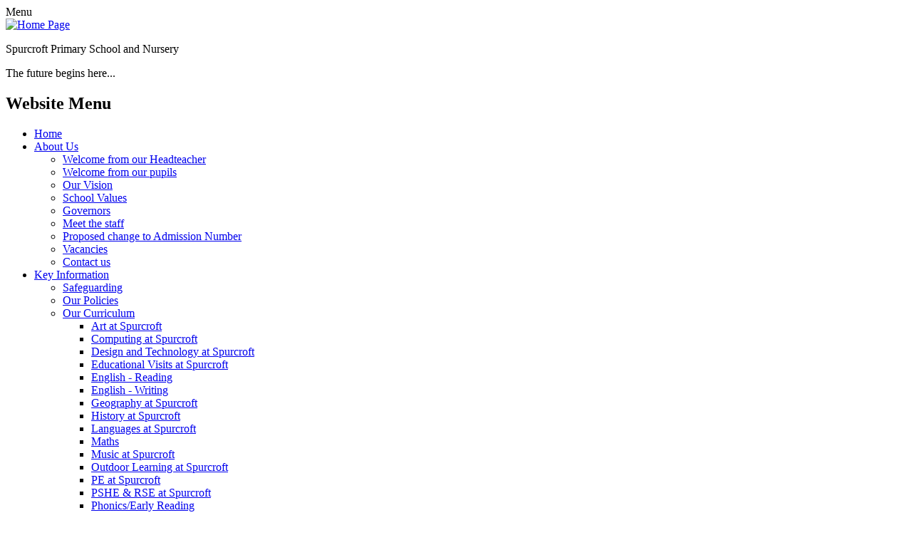

--- FILE ---
content_type: text/html; charset=utf-8
request_url: https://www.spurcroft.w-berks.sch.uk/design-and-technology-at-spurcroft/
body_size: 71170
content:

<!doctype html>

            <!--[if IE 6]><html class="lt-ie10 lt-ie9 lt-ie8 lt-ie7 ie6 ie responsive" lang="en"><![endif]-->
            <!--[if IE 7]><html class="lt-ie10 lt-ie9 lt-ie8 ie7 ie responsive" lang="en"><![endif]-->
            <!--[if IE 8]><html class="lt-ie10 lt-ie9 ie8 ie responsive" lang="en"><![endif]-->
            <!--[if IE 9]><html class="lt-ie10 ie9 ie responsive" lang="en"><![endif]-->
            <!--[if gt IE 9]><!--><html class="responsive" lang="en"><!--<![endif]-->
            
  <head>
    <meta charset="utf-8">
    <meta http-equiv="X-UA-Compatible" content="IE=edge">
    <meta name="viewport" content="width=device-width, initial-scale=1, user-scalable=no">
    <meta name="description" content="Spurcroft Primary School">

    <title>Design and Technology at Spurcroft | Spurcroft Primary School</title>

    




  <link rel="stylesheet" href="https://primarysite-prod-sorted.s3.amazonaws.com/static/7.0.4/gen/presenter_prologue_css.7b7812f9.css" type="text/css">




<style type="text/css">
  .ps_primarysite-editor_panel-site-coloured-content {
    background-color: #ffffff!important;
  }
</style>


  <link rel="stylesheet" href="https://primarysite-prod-sorted.s3.amazonaws.com/static/7.0.4/gen/all-site-icon-choices.034951b5.css" type="text/css">



    
    <link rel="shortcut icon" href="https://primarysite-prod.s3.amazonaws.com/theme/SpurcroftPrimarySchool/favicon.ico">
    <link rel="apple-touch-icon" href="https://primarysite-prod.s3.amazonaws.com/theme/SpurcroftPrimarySchool/apple-touch-icon-precomposed.png">
    <link rel="apple-touch-icon-precomposed" href="https://primarysite-prod.s3.amazonaws.com/theme/SpurcroftPrimarySchool/apple-touch-icon-precomposed.png">
    
    <meta name="application-name" content="Spurcroft Primary School">
    <meta name="msapplication-TileColor" content="#145428">
    <meta name="msapplication-TileImage" content="https://primarysite-prod.s3.amazonaws.com/theme/SpurcroftPrimarySchool/metro-icon.png">

    
    <link rel="stylesheet" type="text/css" href="https://primarysite-prod.s3.amazonaws.com/theme/SpurcroftPrimarySchool/style-global.css">
    <link rel="stylesheet" type="text/css" media="(min-width: 981px)" href="https://primarysite-prod.s3.amazonaws.com/theme/SpurcroftPrimarySchool/style.css">
    <link rel="stylesheet" type="text/css" media="(max-width: 980px)" href="https://primarysite-prod.s3.amazonaws.com/theme/SpurcroftPrimarySchool/style-responsive.css">

    
    <link href="//fonts.googleapis.com/css?family=Amatic+SC:400,700|Open+Sans:300,400,600,700|Oxygen:300,400,700" rel="stylesheet">
    
    

    

<script>
  // This is the first instance of `window.psProps`, so if these values are removed, make sure
  // `window.psProps = {};` is still there because it's used in other places.
  window.psProps = {
    lazyLoadFallbackScript: 'https://primarysite-prod-sorted.s3.amazonaws.com/static/7.0.4/gen/lazy_load.1bfa9561.js',
    picturefillScript: 'https://primarysite-prod-sorted.s3.amazonaws.com/static/7.0.4/gen/picturefill.a26ebc92.js'
  };
</script>


  <script type="text/javascript" src="https://primarysite-prod-sorted.s3.amazonaws.com/static/7.0.4/gen/presenter_prologue_js.cfb79a3d.js"></script>


<script type="text/javascript">
  function ie() {
    for (var v = 3, el = document.createElement('b'), all = el.all || [];
      el.innerHTML = '<!--[if gt IE ' + (++v) + ']><i><![endif]-->', all[0]; );
    return v > 4 ? v : document.documentMode;
  }

  $(function() {
    switch (ie()) {
      case 10:
        ps.el.html.addClass('ie10');
      case 9:
      case 8:
        ps.el.body.prepend(
          '<div class="unsupported-browser">' +
            '<span class="warning-logo">&#xe00a; </span>' +
            'This website may not display correctly as you are using an old version of ' +
            'Internet Explorer. <a href="/primarysite/unsupported-browser/">More info</a>' +
          '</div>');
        break;
    }
  });
</script>

<script type="text/javascript">
  $(function() {
    ps.el.body
      .data('social_media_url', 'https://social.secure-primarysite.net/site/spurcroft-primary-school/')
      .data('social_media_api', 'https://social.secure-primarysite.net/api/site-connected/spurcroft-primary-school/')
      .data('STATIC_URL', 'https://primarysite-prod-sorted.s3.amazonaws.com/static/7.0.4/')
      .data('site_width', 660)
      .data('news_width', 472)
      .data('csrf_token', '1wwPFw6PuBdaIH1iEH7vPLxLVFIBH9mI482auNMpJ3XvtJVYWtZsAGxxNB7LnUmy')
      .data('disable_right_click', 'True')
      .data('normalize_css', 'https://primarysite-prod-sorted.s3.amazonaws.com/static/7.0.4/gen/normalize_css.7bf5a737.css')
      .data('ck_editor_counterbalances', 'https://primarysite-prod-sorted.s3.amazonaws.com/static/7.0.4/gen/ck_editor_counterbalances.2519b40e.css')
      .data('basic_site', false)
      // Seasonal Effects
      .data('include_seasonal_effects', '')
      .data('show_seasonal_effects_on_page', '')
      .data('seasonal_effect', '9')
      .data('can_enable_seasonal_effects', 'True')
      .data('seasonal_effect_active', 'False')
      .data('disablePicturesBlock', false)
      .data('hasNewCookiePopup', true);

    if (document.documentElement.dataset.userId) {
      window.updateCsrf();
    }
  });
</script>


<script>

function recaptchaCallback() {
    grecaptcha.ready(function() {
        var grecaptcha_execute = function(){
    grecaptcha.execute('6LcHwgAiAAAAAJ6ncdKlMyB1uNoe_CBvkfgBiJz1', {action: 'homepage'}).then(function(token) {
        document.querySelectorAll('input.django-recaptcha-hidden-field').forEach(function (value) {
            value.value = token;
        });
        return token;
    })
};
grecaptcha_execute()
setInterval(grecaptcha_execute, 120000);


    });
  };
</script>






  </head>

  <body>
    

    <div class="responsive-bar visible-small">
      <span class="navbar-toggle website-navbar-toggle visible-small" data-nav="website"><span class="navigation-bar-title">Menu</span></span>     
      <span class="responsive-bar-search icon-font-magnify"></span>
    </div>
      
    <div class="container">           
           
      <header class="main-header">
        
        <a href="/" class="home-link" title="Home Page">
         <img src="https://primarysite-prod.s3.amazonaws.com/theme/SpurcroftPrimarySchool/school-logo.png" alt="Home Page">
        </a> 
        <section class="school-title">
        	<p class="school-name">Spurcroft Primary School and Nursery</p>
        	<p class="motto">The future begins here...</p>
        </section>        
        
      </header>
      
      
      
        <section class="full-width-slide responsive-slideshow">
          

<script type="text/javascript">
  var slideshows = (slideshows || []).concat({"full-width-slide": {"autoplay": 4, "identifier": "full-width-slide", "images": [{"image": "https://primarysite-prod-sorted.s3.amazonaws.com/spurcroft-primary-school/UploadedImage/8e9755f0c3cb41df85b59ea53b37e1a4.jpg"}, {"image": "https://primarysite-prod-sorted.s3.amazonaws.com/spurcroft-primary-school/UploadedImage/e57c58951ce440d1bee149b36f10193a.jpg"}, {"image": "https://primarysite-prod-sorted.s3.amazonaws.com/spurcroft-primary-school/UploadedImage/072413e2d3b843329ac6ce45f73380fd.jpg"}, {"image": "https://primarysite-prod-sorted.s3.amazonaws.com/spurcroft-primary-school/UploadedImage/5f738c477e8d40c88d3b52d9acce8cc1.jpg"}, {"image": "https://primarysite-prod-sorted.s3.amazonaws.com/spurcroft-primary-school/UploadedImage/7f0d36696712497db5bb84976ce83dfa.jpg"}, {"image": "https://primarysite-prod-sorted.s3.amazonaws.com/spurcroft-primary-school/UploadedImage/77201305087f43ed9d34f50ac228cdc8.jpg"}, {"image": "https://primarysite-prod-sorted.s3.amazonaws.com/spurcroft-primary-school/UploadedImage/f4a8304d42da4bbfa1b2e5a682d5307d.jpg"}, {"image": "https://primarysite-prod-sorted.s3.amazonaws.com/spurcroft-primary-school/UploadedImage/9162a71736a0483da3c7d17a780ba1bc.jpg"}], "is_fullscreen": true, "show_on_mobile": false, "slideshow_description": ""}});
</script>


  
    <script async type="text/javascript" src="https://primarysite-prod-sorted.s3.amazonaws.com/static/7.0.4/gen/responsive_slideshow.23d621a3.js"></script>
  


        </section>
      
      
        <nav class="main-nav mobile-nav small">
          <span class="close-mobile-nav" data-nav="website"></span>
          <h2 class="ps_mobile-header">Website Menu</h2>

          <ul>
            <li class="ps_topic_link home-btn"><a href="/">Home</a></li>
            <li class="ps_nav-top-level ps_submenu ps_topic_link ps_topic_slug_about-us"><a href="/topic/about-us" >About Us</a><ul><li class="  ps_page_link ps_page_slug_welcome-from-our-headteacher"><a href="/welcome-from-our-headteacher/" >Welcome from our Headteacher</a></li>
<li class="  ps_page_link ps_page_slug_welcome-from-our-pupils"><a href="/welcome-from-our-pupils/" >Welcome from our pupils</a></li>
<li class="  ps_page_link ps_page_slug_our-vision"><a href="/our-vision/" >Our Vision</a></li>
<li class="  ps_page_link ps_page_slug_school-values"><a href="/school-values/" >School Values</a></li>
<li class="  ps_page_link ps_page_slug_governors-1"><a href="/governors-1/" >Governors</a></li>
<li class="  ps_page_link ps_page_slug_meet-the-staff"><a href="/meet-the-staff/" >Meet the staff</a></li>
<li class="  ps_page_link ps_page_slug_proposed-change-to-admission-number"><a href="/proposed-change-to-admission-number/" >Proposed change to Admission Number</a></li>
<li class="  ps_page_link ps_page_slug_vacancies"><a href="/vacancies/" >Vacancies</a></li>
<li class="  ps_page_link ps_page_slug_contact-us"><a href="/contact-us/" >Contact us</a></li></ul></li>
            <li class="ps_nav-top-level ps_submenu ps_topic_link ps_topic_slug_key-information"><a href="/topic/key-information" >Key Information</a><ul><li class="  ps_page_link ps_page_slug_safeguarding"><a href="/safeguarding/" >Safeguarding</a></li>
<li class="  ps_page_link ps_page_slug_our-policies"><a href="/our-policies/" >Our Policies</a></li>
<li class=" ps_submenu ps_page_link ps_page_slug_our-curriculum"><a href="/our-curriculum/" >Our Curriculum</a><ul><li class="  ps_page_link ps_page_slug_art-at-spurcroft"><a href="/art-at-spurcroft/" >Art at Spurcroft</a></li>
<li class="  ps_page_link ps_page_slug_computing-at-spurcroft"><a href="/computing-at-spurcroft/" >Computing at Spurcroft</a></li>
<li class="  ps_page_link ps_page_slug_design-and-technology-at-spurcroft"><a href="/design-and-technology-at-spurcroft/" >Design and Technology at Spurcroft</a></li>
<li class="  ps_page_link ps_page_slug_educational-visits-at-spurcroft"><a href="/educational-visits-at-spurcroft/" >Educational Visits at Spurcroft</a></li>
<li class="  ps_page_link ps_page_slug_english-reading"><a href="/english-reading/" >English - Reading</a></li>
<li class="  ps_page_link ps_page_slug_english-writing"><a href="/english-writing/" >English - Writing</a></li>
<li class="  ps_page_link ps_page_slug_geography-at-spurcroft"><a href="/geography-at-spurcroft/" >Geography at Spurcroft</a></li>
<li class="  ps_page_link ps_page_slug_history-at-spurcroft"><a href="/history-at-spurcroft/" >History at Spurcroft</a></li>
<li class="  ps_page_link ps_page_slug_languages-at-spurcroft"><a href="/languages-at-spurcroft/" >Languages at Spurcroft</a></li>
<li class="  ps_page_link ps_page_slug_maths"><a href="/maths/" >Maths</a></li>
<li class="  ps_page_link ps_page_slug_music-at-spurcroft"><a href="/music-at-spurcroft/" >Music at Spurcroft</a></li>
<li class="  ps_page_link ps_page_slug_outdoor-learning-at-spurcroft"><a href="/outdoor-learning-at-spurcroft/" >Outdoor Learning at Spurcroft</a></li>
<li class="  ps_page_link ps_page_slug_pe-at-spurcroft"><a href="/pe-at-spurcroft/" >PE at Spurcroft</a></li>
<li class="  ps_page_link ps_page_slug_pshe-rse-at-spurcroft"><a href="/pshe-rse-at-spurcroft/" >PSHE &amp; RSE at Spurcroft</a></li>
<li class="  ps_page_link ps_page_slug_phonicsearly-reading-1"><a href="/phonicsearly-reading-1/" >Phonics/Early Reading</a></li>
<li class="  ps_page_link ps_page_slug_re-at-spurcroft"><a href="/re-at-spurcroft/" >RE at Spurcroft</a></li>
<li class="  ps_page_link ps_page_slug_science-at-spurcroft"><a href="/science-at-spurcroft/" >Science at Spurcroft</a></li></ul></li>
<li class="  ps_page_link ps_page_slug_ofsted-and-performance-data"><a href="/ofsted-and-performance-data/" >Ofsted and Performance Data</a></li>
<li class="  ps_page_link ps_page_slug_reception"><a href="/reception/" >Reception</a></li>
<li class="  ps_page_link ps_page_slug_spurcroft-nursery"><a href="/spurcroft-nursery/" >Spurcroft Nursery</a></li>
<li class="  ps_page_link ps_page_slug_our-school-rules"><a href="/our-school-rules/" >Our School Rules</a></li>
<li class="  ps_page_link ps_page_slug_spurcroft-primary-school-charter"><a href="/spurcroft-primary-school-charter/" >Spurcroft Primary School Charter</a></li>
<li class="  ps_page_link ps_page_slug_our-school-day"><a href="/our-school-day/" >Our School Day</a></li>
<li class="  ps_page_link ps_page_slug_special-educational-needs-and-disabilities"><a href="/special-educational-needs-and-disabilities/" >Special Educational Needs and Disabilities</a></li>
<li class="  ps_page_link ps_page_slug_pupil-premium"><a href="/pupil-premium/" >Pupil Premium</a></li>
<li class="  ps_page_link ps_page_slug_pe-and-sport-premium"><a href="/pe-and-sport-premium/" >PE and Sport Premium</a></li>
<li class="  ps_page_link ps_page_slug_equalities-objectives"><a href="/equalities-objectives/" >Equalities Objectives</a></li>
<li class="  ps_page_link ps_page_slug_e-safety"><a href="/e-safety/" >E-Safety</a></li></ul></li>
            <li class="ps_nav-top-level ps_submenu ps_topic_link ps_topic_slug_news-and-events"><a href="/topic/news-and-events" >News and Events</a><ul><li class="  ps_page_link ps_page_slug_latest-news-1"><a href="/latest-news-1/" >Latest News</a></li>
<li class="  ps_page_link ps_page_slug_calendar"><a href="/diary/list/" >Calendar</a></li>
<li class="  ps_page_link ps_page_slug_letters-home"><a href="/letters-home/" >Letters Home</a></li>
<li class="  ps_page_link ps_page_slug_term-dates"><a href="/term-dates/" >Term Dates</a></li>
<li class="  ps_page_link ps_page_slug_residentials"><a href="/residentials/" >Residentials</a></li></ul></li>
            <li class="ps_nav-top-level ps_submenu ps_topic_link ps_topic_slug_parents"><a href="/topic/parents" >Parents</a><ul><li class="  ps_page_link ps_page_slug_latenessabsence-procedures"><a href="/latenessabsence-procedures/" >Lateness/Absence Procedures</a></li>
<li class="  ps_page_link ps_page_slug_uniform-information"><a href="/uniform-information/" >Uniform Information</a></li>
<li class=" ps_submenu ps_page_link ps_page_slug_remote-learning-resources"><a href="/remote-learning-resources/" >Remote Learning Resources</a><ul><li class="  ps_page_link ps_page_slug_early-years-foundation-stage-1"><a href="/early-years-foundation-stage-1/" >Early Years Foundation Stage</a></li>
<li class="  ps_page_link ps_page_slug_year-1"><a href="/year-1/" >Year 1</a></li>
<li class="  ps_page_link ps_page_slug_year-2"><a href="/year-2/" >Year 2</a></li>
<li class="  ps_page_link ps_page_slug_year-3"><a href="/year-3/" >Year 3</a></li>
<li class="  ps_page_link ps_page_slug_year-4"><a href="/year-4/" >Year 4</a></li>
<li class="  ps_page_link ps_page_slug_year-5"><a href="/year-5/" >Year 5</a></li>
<li class="  ps_page_link ps_page_slug_year-6"><a href="/year-6/" >Year 6</a></li>
<li class="  ps_page_link ps_page_slug_pe-1"><a href="/pe-1/" >Physical Education</a></li>
<li class="  ps_page_link ps_page_slug_health-and-wellbeing"><a href="/health-and-wellbeing/" >Mental Health and Wellbeing</a></li></ul></li>
<li class="  ps_page_link ps_page_slug_video-resource-centre"><a href="https://spurcroft-primary-school.primarysite.media/" target="_blank">Video Resource Centre</a></li>
<li class="  ps_page_link ps_page_slug_parent-information-meetings"><a href="/parent-information-meetings/" >Parent Information Meetings</a></li>
<li class="  ps_page_link ps_page_slug_friends-of-spurcroft"><a href="/friends-of-spurcroft/" >Friends of Spurcroft</a></li>
<li class="  ps_page_link ps_page_slug_school-clubs"><a href="/school-clubs/" >School Clubs</a></li>
<li class="  ps_page_link ps_page_slug_admissions"><a href="/admissions/" >Admissions</a></li>
<li class="  ps_page_link ps_page_slug_wild-wood-club"><a href="/wild-wood-club/" >Wild Wood Club</a></li>
<li class="  ps_page_link ps_page_slug_mixed-classes"><a href="/mixed-classes/" >Mixed classes</a></li>
<li class="  ps_page_link ps_page_slug_photographing-school-events-1"><a href="/photographing-school-events-1/" >Photographing School Events</a></li>
<li class="  ps_page_link ps_page_slug_mcas-my-child-at-school"><a href="/mcas-my-child-at-school/" >MCAS (My Child at School)</a></li></ul></li>

            
            <li class="main-nav-download-app">


</li>

            <li class="login-responsive visible-small">
              
                
  <a href="https://spurcroft-primary-school.secure-primarysite.net/accounts/login/primarysite/?next=/design-and-technology-at-spurcroft/" rel="nofollow">Log in</a>


              
            </li>
          </ul>
        </nav>
      
      <div class="banner-links-wrap">
      
      
      <section class="scrolling-banner medium">
        <span>Looking for a Nursery or Reception place for 2026? Our open days have taken place, but parent tours are still available. Please contact the office to book. 01635 871541.</span>
      </section>

      

      <div class="cp-revealing-content" ps-cp-id="9">

         <article class="cp-content-wrap translate-wrap desktop-only">
          <span class="cp-content-trigger translate-trigger" data-button="1">
            <span class="cp-trigger-name">Translate <span class="icon">&#x004d;</span></span>
          </span>  

          <div class="cp-content-block translate-block" data-content="1">
            <div class="cp-c-arrow-wrap desktop-only">
              <span class="cp-font-icon">&#x004f;</span>
            </div>
            <span class="translate-caption">Translate / Traduire / Übersetzen / Tłumaczyć / Išversti / Tulkot / Traducir</span>
            
            


  



  <div class="google-translate-widget " id="google_translate_element" data-cookie="google-translate">
    <textarea data-template="cookie" hidden>
      

      <script>
        function googleTranslateElementInit() {
          new google.translate.TranslateElement({
            layout: google.translate.TranslateElement.InlineLayout.SIMPLE,
            pageLanguage: 'en'
          }, 'google_translate_element');
        }
      </script>

      <script src="https://translate.google.com/translate_a/element.js?cb=googleTranslateElementInit"></script>
      <script src="https://primarysite-prod-sorted.s3.amazonaws.com/static/7.0.4/gen/google_translate.3323e9a6.js"></script>
    </textarea>
  </div>


          </div> 
        </article>

         <article class="cp-content-wrap search-wrap">
          <span class="cp-content-trigger search-trigger desktop-only" data-button="2">
            <span class="cp-trigger-name">Search <span class="icon">&#x004c;</span></span>
          </span> 

          <div class="cp-content-block search-block" data-content="2">
            <div class="cp-c-arrow-wrap desktop-only">
              <span class="cp-font-icon">&#x004f;</span>
            </div>
            <span class="search-caption desktop-only">Can't find what you're looking for?</span>
         	  
         	  
          	


  <div class="google-search-widget" data-cookie="google-search">
    <textarea data-template="cookie" hidden>
      <script src="https://cse.google.com/cse.js?cx=018064204022535857943:rsnjsnocjcu"></script>
      <gcse:searchbox-only></gcse:searchbox-only>
    </textarea>
  </div>


          </div> 
        </article>
      </div>
      
    </div> <!-- /banner-links-wrap -->

      
      <div class="inner-container">               
        <div class="content-container">
          
          <h1 class="page-title">Design and Technology at Spurcroft</h1>

          <ul class="breadcrumbs small">
            <li><a href="/">Home</a></li>

<li><a href="/topic/key-information">Key Information</a></li>

<li><a href="/our-curriculum/">Our Curriculum</a></li>

<li><a href="/design-and-technology-at-spurcroft/">Design and Technology at Spurcroft</a></li>


          </ul>
          
          
  <div class="one-col-layout">
<div class="column-one">
<div class="ps_content_type_richtext">
<p><strong>Our intent for Design and Technology&nbsp;</strong></p><p>The national curriculum states that Design and Technology (DT) in KS1 and KS2 should develop the creative, technical and practical expertise needed to perform everyday tasks confidently and to participate successfully in an increasingly technological world. It should build and apply a repertoire of knowledge, understanding and skills in order to design and make high-quality prototypes and products for a wide range of users. &nbsp;</p><p>At Spurcroft we want all pupils to learn to critique, evaluate and test their ideas and products and the work of others. We also give all pupils opportunities to learn and apply the principles of nutrition, and learn how to cook.</p><p>&quot;The designer&#39;s job is to imagine the world not how it is but how it should be.&quot; Terence Conran</p><p>&quot;Good buildings come from good people, and all problems are solved from good design.&quot; Steven Gardiner</p></div>
<div class="ps_content_type_documents">
<div class="ps_rendered-documents">
  

  <ul class="inline-icon-compact ps_element-icon-small-stacked">
    
      <li>
        <span class="icon-image pdf document-icon"></span>

        
          <a href="https://primarysite-prod-sorted.s3.amazonaws.com/spurcroft-primary-school/UploadedDocument/e3473f24-ddeb-4c57-90c6-8445dcec78fb/2-curriculum-overview-updated-june-2024.pdf">
        
          Curriculum Overview
        </a>
      </li>
    
      <li>
        <span class="icon-image pdf document-icon"></span>

        
          <a href="https://primarysite-prod-sorted.s3.amazonaws.com/spurcroft-primary-school/UploadedDocument/9c13a216-3c54-4e53-8d0a-4173d9844c0f/3-dt-curriculum-content-updated-september-2024.pdf">
        
          Curriculum Content
        </a>
      </li>
    
      <li>
        <span class="icon-image pdf document-icon"></span>

        
          <a href="https://primarysite-prod-sorted.s3.amazonaws.com/spurcroft-primary-school/UploadedDocument/39ea1969-10b7-4752-89a4-b25bc9c6defe/progression-in-dt.pdf">
        
          Progression in DT.pdf
        </a>
      </li>
    
  </ul>
</div>
</div>
<div class="ps_content_type_richtext">
<p style="text-align: center;"><span style="color: #3498db;"><strong><span style="font-size: 1.4em;"><span style="font-family: Arial,Helvetica,sans-serif;">EYFS love designing and making new items using junk and recycled material. They learnt new&nbsp;modelling skills and making new things from 2D and 3D shapes.&nbsp;</span></span></strong></span></p>
</div>
<div class="ps_content_type_pictures">


<div id="ps_images-section-292130429" class="rendered-pictures">
  

  
    <div class="slideshow">
      
        
          
          
        

        

        <a href="https://primarysite-prod-sorted.s3.amazonaws.com/spurcroft-primary-school/UploadedImage/4be330d50dfd4d57bdda2dc3a92892fe_1x1.jpeg">
          <img src="https://primarysite-prod-sorted.s3.amazonaws.com/spurcroft-primary-school/UploadedImage/4be330d50dfd4d57bdda2dc3a92892fe_thumb.png" data-title="Designing a dragon" data-description="Designing a dragon" alt="Designing a dragon">
        </a>
      
        
          
          
        

        

        <a href="https://primarysite-prod-sorted.s3.amazonaws.com/spurcroft-primary-school/UploadedImage/752e6abdabb64709b369c268e611b23a_1x1.jpeg">
          <img src="https://primarysite-prod-sorted.s3.amazonaws.com/spurcroft-primary-school/UploadedImage/752e6abdabb64709b369c268e611b23a_thumb.png" data-title="EYFS enjoying their Chinese New Year dragon" data-description="EYFS enjoying their Chinese New Year dragon" alt="EYFS enjoying their Chinese New Year dragon">
        </a>
      
        
          
          
        

        

        <a href="https://primarysite-prod-sorted.s3.amazonaws.com/spurcroft-primary-school/UploadedImage/18747b26a24449719fc1b002b6a2d11b_1x1.jpeg">
          <img src="https://primarysite-prod-sorted.s3.amazonaws.com/spurcroft-primary-school/UploadedImage/18747b26a24449719fc1b002b6a2d11b_thumb.png" data-title="Designing and making a dragon" data-description="Designing and making a dragon" alt="Designing and making a dragon">
        </a>
      
        
          
          
        

        

        <a href="https://primarysite-prod-sorted.s3.amazonaws.com/spurcroft-primary-school/UploadedImage/cab98e89625a403e8caf6faea09f4fd1_1x1.jpeg">
          <img src="https://primarysite-prod-sorted.s3.amazonaws.com/spurcroft-primary-school/UploadedImage/cab98e89625a403e8caf6faea09f4fd1_thumb.png" data-title="Making and eating vegetable soup" data-description="Making and eating vegetable soup" alt="Making and eating vegetable soup">
        </a>
      
    </div>
  
</div>


  <script type="text/javascript">
    $(function() {
      var $body = $('body');
      // Store trigger details for each slideshow object in the DOM.
      var registered_slideshows = $body.data('registered_slideshows');
      var autoplay = 5 * 1000;

      if (registered_slideshows == null) {
        registered_slideshows = {};
      }

      if (ps.is_mobile) {
        autoplay = false;
      }

      registered_slideshows['ps_images-section-292130429'] = {
        selector: 'ps_images-section-292130429',
        options: {
          theme: 'picture-block-slideshow',
          height: 0.75,
          autoplay: autoplay,
          // Don't upscale small images.
          maxScaleRatio: 1,
          transition: 'slide',
          extend: function() {
            // Add a play/pause link to the gallery, and hook it up to toggle *this* one.
            var gallery = this;
            var $thumbnails_container =
              $('#ps_images-section-292130429 .galleria-thumbnails-container');
            var $fullscreenWrapper =
              $('<div class="ps_fullscreen"><a name="fullscreen"></a></div>');
            var $fullscreenToggle = $fullscreenWrapper.children('a');
            var $playPauseWrapper = $('<div class="ps_play-pause"><a name="play-pause"></a></div>');
            var $playPauseToggle = $playPauseWrapper.children('a');

            $fullscreenWrapper.insertBefore($thumbnails_container);
            $playPauseWrapper.insertBefore($thumbnails_container);

            $fullscreenToggle.on('click', function() {
              gallery.toggleFullscreen();
            });

            // Update play/pause based on other events too.
            gallery.bind('pause', function() {
              // `removeClass` used to prevent issues when manually selecting image from thumbnails.
              $playPauseToggle.removeClass('ps_play-pause-playing');
            });

            gallery.bind('play', function() {
              $playPauseToggle.toggleClass('ps_play-pause-playing');
            });

            $playPauseToggle.on('click', function() {
              if ($playPauseToggle.hasClass('ps_play-pause-playing')) {
                $playPauseToggle.toggleClass('ps_play-pause-playing');
                gallery.pause();
              } else {
                gallery.play();
              }
            });
          }
        }
      };

      $body.data('registered_slideshows', registered_slideshows);
    });
  </script>

</div>
<div class="ps_content_type_richtext">
<p style="text-align: center;"><span style="color: #3498db;"><strong><span style="font-family: Arial,Helvetica,sans-serif;"><span style="font-size: 1.4em;">Y1/2 loved making and tasting bread, designing bread and evaluating it. KS1 designed and made animals as well as a straw house for the 3 little pigs. They love making decorative models from recycled materials.&nbsp;</span></span></strong></span></p>
</div>
<div class="ps_content_type_pictures">


<div id="ps_images-section-592136622" class="rendered-pictures">
  

  
    <div class="slideshow">
      
        
          
          
        

        

        <a href="https://primarysite-prod-sorted.s3.amazonaws.com/spurcroft-primary-school/UploadedImage/cab9f93fbb594705ba639b547d20f710_1x1.jpeg">
          <img src="https://primarysite-prod-sorted.s3.amazonaws.com/spurcroft-primary-school/UploadedImage/cab9f93fbb594705ba639b547d20f710_thumb.png" data-title="Making bread" data-description="Making bread" alt="Making bread">
        </a>
      
        
          
          
        

        

        <a href="https://primarysite-prod-sorted.s3.amazonaws.com/spurcroft-primary-school/UploadedImage/bd352ceb3816460e868986c8352105a1_1x1.jpeg">
          <img src="https://primarysite-prod-sorted.s3.amazonaws.com/spurcroft-primary-school/UploadedImage/bd352ceb3816460e868986c8352105a1_thumb.png" data-title="Mixing ingredients" data-description="Mixing ingredients" alt="Mixing ingredients">
        </a>
      
        
          
          
        

        

        <a href="https://primarysite-prod-sorted.s3.amazonaws.com/spurcroft-primary-school/UploadedImage/a0696493b21e4d9a9871fbed33e877aa_1x1.jpeg">
          <img src="https://primarysite-prod-sorted.s3.amazonaws.com/spurcroft-primary-school/UploadedImage/a0696493b21e4d9a9871fbed33e877aa_thumb.png" data-title="Tasting bread and evaluating it" data-description="Tasting bread and evaluating it" alt="Tasting bread and evaluating it">
        </a>
      
        
          
          
        

        

        <a href="https://primarysite-prod-sorted.s3.amazonaws.com/spurcroft-primary-school/UploadedImage/cabad5e7861344ceb97b8cae0e622872_1x1.jpeg">
          <img src="https://primarysite-prod-sorted.s3.amazonaws.com/spurcroft-primary-school/UploadedImage/cabad5e7861344ceb97b8cae0e622872_thumb.png" data-title="Bread banquet" data-description="Bread banquet" alt="Bread banquet">
        </a>
      
        
          
          
        

        

        <a href="https://primarysite-prod-sorted.s3.amazonaws.com/spurcroft-primary-school/UploadedImage/2032a6f8d28e4e8fb722ba0712399ade_1x1.jpeg">
          <img src="https://primarysite-prod-sorted.s3.amazonaws.com/spurcroft-primary-school/UploadedImage/2032a6f8d28e4e8fb722ba0712399ade_thumb.png" data-title="Bread eating banquet" data-description="Bread eating banquet" alt="Bread eating banquet">
        </a>
      
        
          
          
        

        

        <a href="https://primarysite-prod-sorted.s3.amazonaws.com/spurcroft-primary-school/UploadedImage/9b6b87d25b884c06807f16cd097135f8_1x1.jpeg">
          <img src="https://primarysite-prod-sorted.s3.amazonaws.com/spurcroft-primary-school/UploadedImage/9b6b87d25b884c06807f16cd097135f8_thumb.png" data-title="Finished products ready to evaluate" data-description="Finished products ready to evaluate" alt="Finished products ready to evaluate">
        </a>
      
        
          
          
        

        

        <a href="https://primarysite-prod-sorted.s3.amazonaws.com/spurcroft-primary-school/UploadedImage/9d050d16d10048078bbe04c71026c59d_1x1.jpeg">
          <img src="https://primarysite-prod-sorted.s3.amazonaws.com/spurcroft-primary-school/UploadedImage/9d050d16d10048078bbe04c71026c59d_thumb.png" data-title="A range of bread to evaluate" data-description="A range of bread to evaluate" alt="A range of bread to evaluate">
        </a>
      
        
          
          
        

        

        <a href="https://primarysite-prod-sorted.s3.amazonaws.com/spurcroft-primary-school/UploadedImage/7f5f7cd4faf34712a3e87924b3af5cf6_1x1.jpeg">
          <img src="https://primarysite-prod-sorted.s3.amazonaws.com/spurcroft-primary-school/UploadedImage/7f5f7cd4faf34712a3e87924b3af5cf6_thumb.png" data-title="Y1 Making bread" data-description="Y1 Making bread" alt="Y1 Making bread">
        </a>
      
        
          
          
        

        

        <a href="https://primarysite-prod-sorted.s3.amazonaws.com/spurcroft-primary-school/UploadedImage/d1e68614b4b84ef199748f617a642d82_1x1.jpeg">
          <img src="https://primarysite-prod-sorted.s3.amazonaws.com/spurcroft-primary-school/UploadedImage/d1e68614b4b84ef199748f617a642d82_thumb.png" data-title="Bread banqueting" data-description="Bread banqueting" alt="Bread banqueting">
        </a>
      
        
          
          
        

        

        <a href="https://primarysite-prod-sorted.s3.amazonaws.com/spurcroft-primary-school/UploadedImage/547aab418b454d1c96a0609fb7fe5ba4_1x1.jpeg">
          <img src="https://primarysite-prod-sorted.s3.amazonaws.com/spurcroft-primary-school/UploadedImage/547aab418b454d1c96a0609fb7fe5ba4_thumb.png" data-title="Designing skeletons" data-description="Designing skeletons" alt="Designing skeletons">
        </a>
      
        
          
          
        

        

        <a href="https://primarysite-prod-sorted.s3.amazonaws.com/spurcroft-primary-school/UploadedImage/5b710e116e7b4f128e32e20b1d731a9c_1x1.jpeg">
          <img src="https://primarysite-prod-sorted.s3.amazonaws.com/spurcroft-primary-school/UploadedImage/5b710e116e7b4f128e32e20b1d731a9c_thumb.png" data-title="Testing durability of materials" data-description="Testing durability of materials" alt="Testing durability of materials">
        </a>
      
        
          
          
        

        

        <a href="https://primarysite-prod-sorted.s3.amazonaws.com/spurcroft-primary-school/UploadedImage/578e0f1d7c77456eb436d057f318e9cf_1x1.jpeg">
          <img src="https://primarysite-prod-sorted.s3.amazonaws.com/spurcroft-primary-school/UploadedImage/578e0f1d7c77456eb436d057f318e9cf_thumb.png" data-title="Making a house of straw" data-description="Making a house of straw" alt="Making a house of straw">
        </a>
      
        
          
          
        

        

        <a href="https://primarysite-prod-sorted.s3.amazonaws.com/spurcroft-primary-school/UploadedImage/f3e0b494587b4c9da1206af18556ec42_1x1.jpeg">
          <img src="https://primarysite-prod-sorted.s3.amazonaws.com/spurcroft-primary-school/UploadedImage/f3e0b494587b4c9da1206af18556ec42_thumb.png" data-title="Designing a house for the 3 little pigs made of straw" data-description="Designing a house for the 3 little pigs made of straw" alt="Designing a house for the 3 little pigs made of straw">
        </a>
      
        
          
          
        

        

        <a href="https://primarysite-prod-sorted.s3.amazonaws.com/spurcroft-primary-school/UploadedImage/fd435000f06247dcb69410d2acbced29_1x1.jpeg">
          <img src="https://primarysite-prod-sorted.s3.amazonaws.com/spurcroft-primary-school/UploadedImage/fd435000f06247dcb69410d2acbced29_thumb.png" data-title="Making decorative models with recyclable materials" data-description="Making decorative models with recyclable materials" alt="Making decorative models with recyclable materials">
        </a>
      
        
          
          
        

        

        <a href="https://primarysite-prod-sorted.s3.amazonaws.com/spurcroft-primary-school/UploadedImage/091f2c85538b4d709e5ef8fc6632a308_1x1.jpeg">
          <img src="https://primarysite-prod-sorted.s3.amazonaws.com/spurcroft-primary-school/UploadedImage/091f2c85538b4d709e5ef8fc6632a308_thumb.png" data-title="Making models using recycled materials" data-description="Making models using recycled materials" alt="Making models using recycled materials">
        </a>
      
        
          
          
        

        

        <a href="https://primarysite-prod-sorted.s3.amazonaws.com/spurcroft-primary-school/UploadedImage/f60ea1d53db14ecb807cd998e65edc64_1x1.jpeg">
          <img src="https://primarysite-prod-sorted.s3.amazonaws.com/spurcroft-primary-school/UploadedImage/f60ea1d53db14ecb807cd998e65edc64_thumb.png" data-title="Designing and making animal skeletons" data-description="Designing and making animal skeletons" alt="Designing and making animal skeletons">
        </a>
      
        
          
          
        

        

        <a href="https://primarysite-prod-sorted.s3.amazonaws.com/spurcroft-primary-school/UploadedImage/0834709cd83c453389a071e3c80daad2_1x1.jpeg">
          <img src="https://primarysite-prod-sorted.s3.amazonaws.com/spurcroft-primary-school/UploadedImage/0834709cd83c453389a071e3c80daad2_thumb.png" data-title="Rocket building" data-description="Rocket building" alt="Rocket building">
        </a>
      
        
          
          
        

        

        <a href="https://primarysite-prod-sorted.s3.amazonaws.com/spurcroft-primary-school/UploadedImage/c671bd17beac4149a8dd8eb4e36ea748_1x1.jpeg">
          <img src="https://primarysite-prod-sorted.s3.amazonaws.com/spurcroft-primary-school/UploadedImage/c671bd17beac4149a8dd8eb4e36ea748_thumb.png" data-title="Making and eating sandwiches" data-description="Making and eating sandwiches" alt="Making and eating sandwiches">
        </a>
      
    </div>
  
</div>


  <script type="text/javascript">
    $(function() {
      var $body = $('body');
      // Store trigger details for each slideshow object in the DOM.
      var registered_slideshows = $body.data('registered_slideshows');
      var autoplay = 5 * 1000;

      if (registered_slideshows == null) {
        registered_slideshows = {};
      }

      if (ps.is_mobile) {
        autoplay = false;
      }

      registered_slideshows['ps_images-section-592136622'] = {
        selector: 'ps_images-section-592136622',
        options: {
          theme: 'picture-block-slideshow',
          height: 0.75,
          autoplay: autoplay,
          // Don't upscale small images.
          maxScaleRatio: 1,
          transition: 'slide',
          extend: function() {
            // Add a play/pause link to the gallery, and hook it up to toggle *this* one.
            var gallery = this;
            var $thumbnails_container =
              $('#ps_images-section-592136622 .galleria-thumbnails-container');
            var $fullscreenWrapper =
              $('<div class="ps_fullscreen"><a name="fullscreen"></a></div>');
            var $fullscreenToggle = $fullscreenWrapper.children('a');
            var $playPauseWrapper = $('<div class="ps_play-pause"><a name="play-pause"></a></div>');
            var $playPauseToggle = $playPauseWrapper.children('a');

            $fullscreenWrapper.insertBefore($thumbnails_container);
            $playPauseWrapper.insertBefore($thumbnails_container);

            $fullscreenToggle.on('click', function() {
              gallery.toggleFullscreen();
            });

            // Update play/pause based on other events too.
            gallery.bind('pause', function() {
              // `removeClass` used to prevent issues when manually selecting image from thumbnails.
              $playPauseToggle.removeClass('ps_play-pause-playing');
            });

            gallery.bind('play', function() {
              $playPauseToggle.toggleClass('ps_play-pause-playing');
            });

            $playPauseToggle.on('click', function() {
              if ($playPauseToggle.hasClass('ps_play-pause-playing')) {
                $playPauseToggle.toggleClass('ps_play-pause-playing');
                gallery.pause();
              } else {
                gallery.play();
              }
            });
          }
        }
      };

      $body.data('registered_slideshows', registered_slideshows);
    });
  </script>

</div>
<div class="ps_content_type_richtext">
<p style="text-align: center;"><span style="color: #3498db;"><strong><span style="font-size: 1.4em;"><span style="font-family: Arial,Helvetica,sans-serif;">Y3/4 have designed&nbsp;and tested their&nbsp;ship making skills, designed bridges, created dinosaur skeletons and moving parts on robots looking at different joining techniques.</span></span></strong></span></p>
</div>
<div class="ps_content_type_pictures">


<div id="ps_images-section-136525443" class="rendered-pictures">
  

  
    <div class="slideshow">
      
        
          
          
        

        

        <a href="https://primarysite-prod-sorted.s3.amazonaws.com/spurcroft-primary-school/UploadedImage/4c1f68f17c64456c9bcce96b40c348d7_1x1.jpeg">
          <img src="https://primarysite-prod-sorted.s3.amazonaws.com/spurcroft-primary-school/UploadedImage/4c1f68f17c64456c9bcce96b40c348d7_thumb.png" data-title="Testing ship designs" data-description="Testing ship designs" alt="Testing ship designs">
        </a>
      
        
          
          
        

        

        <a href="https://primarysite-prod-sorted.s3.amazonaws.com/spurcroft-primary-school/UploadedImage/bfd6d411db1047989a1cc9e1c5dffa94_1x1.jpeg">
          <img src="https://primarysite-prod-sorted.s3.amazonaws.com/spurcroft-primary-school/UploadedImage/bfd6d411db1047989a1cc9e1c5dffa94_thumb.png" data-title="Designing ships and testing them" data-description="Designing ships and testing them" alt="Designing ships and testing them">
        </a>
      
        
          
          
        

        

        <a href="https://primarysite-prod-sorted.s3.amazonaws.com/spurcroft-primary-school/UploadedImage/96f4d40d0b5b4044aa25b5452d409b7e_1x1.jpeg">
          <img src="https://primarysite-prod-sorted.s3.amazonaws.com/spurcroft-primary-school/UploadedImage/96f4d40d0b5b4044aa25b5452d409b7e_thumb.png" data-title="Designing dinosaur skeletons" data-description="Designing dinosaur skeletons" alt="Designing dinosaur skeletons">
        </a>
      
        
          
          
        

        

        <a href="https://primarysite-prod-sorted.s3.amazonaws.com/spurcroft-primary-school/UploadedImage/fb861afb1677486c868b30186f1b019d_1x1.jpeg">
          <img src="https://primarysite-prod-sorted.s3.amazonaws.com/spurcroft-primary-school/UploadedImage/fb861afb1677486c868b30186f1b019d_thumb.png" data-title="Making robots with joining parts" data-description="Making robots with joining parts" alt="Making robots with joining parts">
        </a>
      
        
          
          
        

        

        <a href="https://primarysite-prod-sorted.s3.amazonaws.com/spurcroft-primary-school/UploadedImage/cc0c717770e84fd99fd13a996523b8ba_1x1.jpeg">
          <img src="https://primarysite-prod-sorted.s3.amazonaws.com/spurcroft-primary-school/UploadedImage/cc0c717770e84fd99fd13a996523b8ba_thumb.png" data-title="Making robots with moving parts" data-description="Making robots with moving parts" alt="Making robots with moving parts">
        </a>
      
        
          
          
        

        

        <a href="https://primarysite-prod-sorted.s3.amazonaws.com/spurcroft-primary-school/UploadedImage/b70270b32b174209aea44e1e1dad2223_1x1.jpeg">
          <img src="https://primarysite-prod-sorted.s3.amazonaws.com/spurcroft-primary-school/UploadedImage/b70270b32b174209aea44e1e1dad2223_thumb.png" data-title="Robot designs finished" data-description="Robot designs finished" alt="Robot designs finished">
        </a>
      
    </div>
  
</div>


  <script type="text/javascript">
    $(function() {
      var $body = $('body');
      // Store trigger details for each slideshow object in the DOM.
      var registered_slideshows = $body.data('registered_slideshows');
      var autoplay = 5 * 1000;

      if (registered_slideshows == null) {
        registered_slideshows = {};
      }

      if (ps.is_mobile) {
        autoplay = false;
      }

      registered_slideshows['ps_images-section-136525443'] = {
        selector: 'ps_images-section-136525443',
        options: {
          theme: 'picture-block-slideshow',
          height: 0.75,
          autoplay: autoplay,
          // Don't upscale small images.
          maxScaleRatio: 1,
          transition: 'slide',
          extend: function() {
            // Add a play/pause link to the gallery, and hook it up to toggle *this* one.
            var gallery = this;
            var $thumbnails_container =
              $('#ps_images-section-136525443 .galleria-thumbnails-container');
            var $fullscreenWrapper =
              $('<div class="ps_fullscreen"><a name="fullscreen"></a></div>');
            var $fullscreenToggle = $fullscreenWrapper.children('a');
            var $playPauseWrapper = $('<div class="ps_play-pause"><a name="play-pause"></a></div>');
            var $playPauseToggle = $playPauseWrapper.children('a');

            $fullscreenWrapper.insertBefore($thumbnails_container);
            $playPauseWrapper.insertBefore($thumbnails_container);

            $fullscreenToggle.on('click', function() {
              gallery.toggleFullscreen();
            });

            // Update play/pause based on other events too.
            gallery.bind('pause', function() {
              // `removeClass` used to prevent issues when manually selecting image from thumbnails.
              $playPauseToggle.removeClass('ps_play-pause-playing');
            });

            gallery.bind('play', function() {
              $playPauseToggle.toggleClass('ps_play-pause-playing');
            });

            $playPauseToggle.on('click', function() {
              if ($playPauseToggle.hasClass('ps_play-pause-playing')) {
                $playPauseToggle.toggleClass('ps_play-pause-playing');
                gallery.pause();
              } else {
                gallery.play();
              }
            });
          }
        }
      };

      $body.data('registered_slideshows', registered_slideshows);
    });
  </script>

</div>
<div class="ps_content_type_richtext">
<p style="text-align: center;"><span style="color: #3498db;"><span style="font-size: 1.4em;"><strong><span style="font-family: Arial,Helvetica,sans-serif;">Y5 have designed&nbsp;a shelter for a teddy bear, tested a vareity of&nbsp;materials, evaluated their&nbsp;designs, learnt new sewing skills, applied new&nbsp;joining techniques, used technical drawing skills and used lots of&nbsp;tools.&nbsp;</span></strong></span></span></p>
</div>
<div class="ps_content_type_pictures">


<div id="ps_images-section-699634937" class="rendered-pictures">
  

  
    <div class="slideshow">
      
        
          
          
        

        

        <a href="https://primarysite-prod-sorted.s3.amazonaws.com/spurcroft-primary-school/UploadedImage/de0586f6cd2145469c23f1b377e3c787_1x1.jpeg">
          <img src="https://primarysite-prod-sorted.s3.amazonaws.com/spurcroft-primary-school/UploadedImage/de0586f6cd2145469c23f1b377e3c787_thumb.png" data-title="Y5 Shelter building and design" data-description="Y5 Shelter building and design" alt="Y5 Shelter building and design">
        </a>
      
        
          
          
        

        

        <a href="https://primarysite-prod-sorted.s3.amazonaws.com/spurcroft-primary-school/UploadedImage/6836fa4062ff4358ada67ca2aeb4cf6d_1x1.jpeg">
          <img src="https://primarysite-prod-sorted.s3.amazonaws.com/spurcroft-primary-school/UploadedImage/6836fa4062ff4358ada67ca2aeb4cf6d_thumb.png" data-title="Y5 testing materials for designing" data-description="Y5 testing materials for designing" alt="Y5 testing materials for designing">
        </a>
      
        
          
          
        

        

        <a href="https://primarysite-prod-sorted.s3.amazonaws.com/spurcroft-primary-school/UploadedImage/b97ed2bf10fe4d47b75fa1087f962660_1x1.jpeg">
          <img src="https://primarysite-prod-sorted.s3.amazonaws.com/spurcroft-primary-school/UploadedImage/b97ed2bf10fe4d47b75fa1087f962660_thumb.png" data-title="Tetsing shelter designs" data-description="Tetsing shelter designs" alt="Tetsing shelter designs">
        </a>
      
        
          
          
        

        

        <a href="https://primarysite-prod-sorted.s3.amazonaws.com/spurcroft-primary-school/UploadedImage/07c19a593e0142a59a63df7e4468aa5e_1x1.jpeg">
          <img src="https://primarysite-prod-sorted.s3.amazonaws.com/spurcroft-primary-school/UploadedImage/07c19a593e0142a59a63df7e4468aa5e_thumb.png" data-title="" data-description="" alt="">
        </a>
      
        
          
          
        

        

        <a href="https://primarysite-prod-sorted.s3.amazonaws.com/spurcroft-primary-school/UploadedImage/da3af5dfaa0a46dbb2ad5216e97d9ff7_1x1.jpeg">
          <img src="https://primarysite-prod-sorted.s3.amazonaws.com/spurcroft-primary-school/UploadedImage/da3af5dfaa0a46dbb2ad5216e97d9ff7_thumb.png" data-title="" data-description="" alt="">
        </a>
      
        
          
          
        

        

        <a href="https://primarysite-prod-sorted.s3.amazonaws.com/spurcroft-primary-school/UploadedImage/ba02f0cddd8e46e981e753119d1c3b75_1x1.jpeg">
          <img src="https://primarysite-prod-sorted.s3.amazonaws.com/spurcroft-primary-school/UploadedImage/ba02f0cddd8e46e981e753119d1c3b75_thumb.png" data-title="" data-description="" alt="">
        </a>
      
        
          
          
        

        

        <a href="https://primarysite-prod-sorted.s3.amazonaws.com/spurcroft-primary-school/UploadedImage/2e9449b4b954476a8e9499592148dd0d_1x1.jpeg">
          <img src="https://primarysite-prod-sorted.s3.amazonaws.com/spurcroft-primary-school/UploadedImage/2e9449b4b954476a8e9499592148dd0d_thumb.png" data-title="" data-description="" alt="">
        </a>
      
        
          
          
        

        

        <a href="https://primarysite-prod-sorted.s3.amazonaws.com/spurcroft-primary-school/UploadedImage/33db48058397420a880b02e5fd9c65fe_1x1.jpeg">
          <img src="https://primarysite-prod-sorted.s3.amazonaws.com/spurcroft-primary-school/UploadedImage/33db48058397420a880b02e5fd9c65fe_thumb.png" data-title="" data-description="" alt="">
        </a>
      
        
          
          
        

        

        <a href="https://primarysite-prod-sorted.s3.amazonaws.com/spurcroft-primary-school/UploadedImage/4107a2a31e1e45809201a2704e232a9f_1x1.jpeg">
          <img src="https://primarysite-prod-sorted.s3.amazonaws.com/spurcroft-primary-school/UploadedImage/4107a2a31e1e45809201a2704e232a9f_thumb.png" data-title="" data-description="" alt="">
        </a>
      
        
          
          
        

        

        <a href="https://primarysite-prod-sorted.s3.amazonaws.com/spurcroft-primary-school/UploadedImage/9b47bbbcaea847108ba58f25a219a220_1x1.jpeg">
          <img src="https://primarysite-prod-sorted.s3.amazonaws.com/spurcroft-primary-school/UploadedImage/9b47bbbcaea847108ba58f25a219a220_thumb.png" data-title="" data-description="" alt="">
        </a>
      
        
          
          
        

        

        <a href="https://primarysite-prod-sorted.s3.amazonaws.com/spurcroft-primary-school/UploadedImage/fcd2c148db854d0a98623009cbd5ce83_1x1.jpeg">
          <img src="https://primarysite-prod-sorted.s3.amazonaws.com/spurcroft-primary-school/UploadedImage/fcd2c148db854d0a98623009cbd5ce83_thumb.png" data-title="" data-description="" alt="">
        </a>
      
        
          
          
        

        

        <a href="https://primarysite-prod-sorted.s3.amazonaws.com/spurcroft-primary-school/UploadedImage/edc7218e5171405ab64d6080e6aa01e9_1x1.jpeg">
          <img src="https://primarysite-prod-sorted.s3.amazonaws.com/spurcroft-primary-school/UploadedImage/edc7218e5171405ab64d6080e6aa01e9_thumb.png" data-title="" data-description="" alt="">
        </a>
      
        
          
          
        

        

        <a href="https://primarysite-prod-sorted.s3.amazonaws.com/spurcroft-primary-school/UploadedImage/3165e8beca514a7eb6a10997dc40f98d_1x1.jpeg">
          <img src="https://primarysite-prod-sorted.s3.amazonaws.com/spurcroft-primary-school/UploadedImage/3165e8beca514a7eb6a10997dc40f98d_thumb.png" data-title="" data-description="" alt="">
        </a>
      
    </div>
  
</div>


  <script type="text/javascript">
    $(function() {
      var $body = $('body');
      // Store trigger details for each slideshow object in the DOM.
      var registered_slideshows = $body.data('registered_slideshows');
      var autoplay = 5 * 1000;

      if (registered_slideshows == null) {
        registered_slideshows = {};
      }

      if (ps.is_mobile) {
        autoplay = false;
      }

      registered_slideshows['ps_images-section-699634937'] = {
        selector: 'ps_images-section-699634937',
        options: {
          theme: 'picture-block-slideshow',
          height: 0.75,
          autoplay: autoplay,
          // Don't upscale small images.
          maxScaleRatio: 1,
          transition: 'slide',
          extend: function() {
            // Add a play/pause link to the gallery, and hook it up to toggle *this* one.
            var gallery = this;
            var $thumbnails_container =
              $('#ps_images-section-699634937 .galleria-thumbnails-container');
            var $fullscreenWrapper =
              $('<div class="ps_fullscreen"><a name="fullscreen"></a></div>');
            var $fullscreenToggle = $fullscreenWrapper.children('a');
            var $playPauseWrapper = $('<div class="ps_play-pause"><a name="play-pause"></a></div>');
            var $playPauseToggle = $playPauseWrapper.children('a');

            $fullscreenWrapper.insertBefore($thumbnails_container);
            $playPauseWrapper.insertBefore($thumbnails_container);

            $fullscreenToggle.on('click', function() {
              gallery.toggleFullscreen();
            });

            // Update play/pause based on other events too.
            gallery.bind('pause', function() {
              // `removeClass` used to prevent issues when manually selecting image from thumbnails.
              $playPauseToggle.removeClass('ps_play-pause-playing');
            });

            gallery.bind('play', function() {
              $playPauseToggle.toggleClass('ps_play-pause-playing');
            });

            $playPauseToggle.on('click', function() {
              if ($playPauseToggle.hasClass('ps_play-pause-playing')) {
                $playPauseToggle.toggleClass('ps_play-pause-playing');
                gallery.pause();
              } else {
                gallery.play();
              }
            });
          }
        }
      };

      $body.data('registered_slideshows', registered_slideshows);
    });
  </script>

</div>
<div class="ps_content_type_richtext">
<p style="text-align: center;"><strong><span style="color: #3498db;"><span style="font-size: 1.4em;">Y6 learn lots of new skills in &#39;Design and Technology&#39; including sewing, applying joining technqiues, designing, evaluating and shelter building.&nbsp;</span></span></strong></p>
</div>
<div class="ps_content_type_pictures">


<div id="ps_images-section-987209951" class="rendered-pictures">
  

  
    <div class="slideshow">
      
        
          
          
        

        

        <a href="https://primarysite-prod-sorted.s3.amazonaws.com/spurcroft-primary-school/UploadedImage/ef8f873df6354b138cda85298b4ddc83_1x1.jpeg">
          <img src="https://primarysite-prod-sorted.s3.amazonaws.com/spurcroft-primary-school/UploadedImage/ef8f873df6354b138cda85298b4ddc83_thumb.png" data-title="Y6 Sewing and Designing" data-description="Y6 Sewing and Designing" alt="Y6 Sewing and Designing">
        </a>
      
        
          
          
        

        

        <a href="https://primarysite-prod-sorted.s3.amazonaws.com/spurcroft-primary-school/UploadedImage/744ec8176a6a4cf1953ea20df3b844b7_1x1.jpeg">
          <img src="https://primarysite-prod-sorted.s3.amazonaws.com/spurcroft-primary-school/UploadedImage/744ec8176a6a4cf1953ea20df3b844b7_thumb.png" data-title="Y6 Designing Accesories" data-description="Y6 Designing Accesories" alt="Y6 Designing Accesories">
        </a>
      
        
          
          
        

        

        <a href="https://primarysite-prod-sorted.s3.amazonaws.com/spurcroft-primary-school/UploadedImage/5f61ddb72ac44046ad026aca94884801_1x1.jpeg">
          <img src="https://primarysite-prod-sorted.s3.amazonaws.com/spurcroft-primary-school/UploadedImage/5f61ddb72ac44046ad026aca94884801_thumb.png" data-title="Y6 Sewing skills" data-description="Y6 Sewing skills" alt="Y6 Sewing skills">
        </a>
      
        
          
          
        

        

        <a href="https://primarysite-prod-sorted.s3.amazonaws.com/spurcroft-primary-school/UploadedImage/9b468464c9454186be5706d698cb9001_1x1.jpeg">
          <img src="https://primarysite-prod-sorted.s3.amazonaws.com/spurcroft-primary-school/UploadedImage/9b468464c9454186be5706d698cb9001_thumb.png" data-title="Y6 Sewing Pucker People" data-description="Y6 Sewing Pucker People" alt="Y6 Sewing Pucker People">
        </a>
      
        
          
          
        

        

        <a href="https://primarysite-prod-sorted.s3.amazonaws.com/spurcroft-primary-school/UploadedImage/a157b9131743420fa860017b85be743d_1x1.jpeg">
          <img src="https://primarysite-prod-sorted.s3.amazonaws.com/spurcroft-primary-school/UploadedImage/a157b9131743420fa860017b85be743d_thumb.png" data-title="Y6 Designs based on themselves" data-description="Y6 Designs based on themselves" alt="Y6 Designs based on themselves">
        </a>
      
        
          
          
        

        

        <a href="https://primarysite-prod-sorted.s3.amazonaws.com/spurcroft-primary-school/UploadedImage/dac0a3b6144e4814931e71065b852f62_1x1.jpeg">
          <img src="https://primarysite-prod-sorted.s3.amazonaws.com/spurcroft-primary-school/UploadedImage/dac0a3b6144e4814931e71065b852f62_thumb.png" data-title="Y6 being creative with ideas" data-description="Y6 being creative with ideas" alt="Y6 being creative with ideas">
        </a>
      
        
          
          
        

        

        <a href="https://primarysite-prod-sorted.s3.amazonaws.com/spurcroft-primary-school/UploadedImage/a42612fb721f4dbd9d0de22a40f5f2f6_1x1.png">
          <img src="https://primarysite-prod-sorted.s3.amazonaws.com/spurcroft-primary-school/UploadedImage/a42612fb721f4dbd9d0de22a40f5f2f6_thumb.png" data-title="" data-description="" alt="">
        </a>
      
        
          
          
        

        

        <a href="https://primarysite-prod-sorted.s3.amazonaws.com/spurcroft-primary-school/UploadedImage/af7d8db2d2fa48d5afd7722ec674871b_1x1.jpeg">
          <img src="https://primarysite-prod-sorted.s3.amazonaws.com/spurcroft-primary-school/UploadedImage/af7d8db2d2fa48d5afd7722ec674871b_thumb.png" data-title="" data-description="" alt="">
        </a>
      
        
          
          
        

        

        <a href="https://primarysite-prod-sorted.s3.amazonaws.com/spurcroft-primary-school/UploadedImage/4499c14ca45a42e0a22a6444a0be0609_1x1.jpeg">
          <img src="https://primarysite-prod-sorted.s3.amazonaws.com/spurcroft-primary-school/UploadedImage/4499c14ca45a42e0a22a6444a0be0609_thumb.png" data-title="" data-description="" alt="">
        </a>
      
    </div>
  
</div>


  <script type="text/javascript">
    $(function() {
      var $body = $('body');
      // Store trigger details for each slideshow object in the DOM.
      var registered_slideshows = $body.data('registered_slideshows');
      var autoplay = 5 * 1000;

      if (registered_slideshows == null) {
        registered_slideshows = {};
      }

      if (ps.is_mobile) {
        autoplay = false;
      }

      registered_slideshows['ps_images-section-987209951'] = {
        selector: 'ps_images-section-987209951',
        options: {
          theme: 'picture-block-slideshow',
          height: 0.75,
          autoplay: autoplay,
          // Don't upscale small images.
          maxScaleRatio: 1,
          transition: 'flash',
          extend: function() {
            // Add a play/pause link to the gallery, and hook it up to toggle *this* one.
            var gallery = this;
            var $thumbnails_container =
              $('#ps_images-section-987209951 .galleria-thumbnails-container');
            var $fullscreenWrapper =
              $('<div class="ps_fullscreen"><a name="fullscreen"></a></div>');
            var $fullscreenToggle = $fullscreenWrapper.children('a');
            var $playPauseWrapper = $('<div class="ps_play-pause"><a name="play-pause"></a></div>');
            var $playPauseToggle = $playPauseWrapper.children('a');

            $fullscreenWrapper.insertBefore($thumbnails_container);
            $playPauseWrapper.insertBefore($thumbnails_container);

            $fullscreenToggle.on('click', function() {
              gallery.toggleFullscreen();
            });

            // Update play/pause based on other events too.
            gallery.bind('pause', function() {
              // `removeClass` used to prevent issues when manually selecting image from thumbnails.
              $playPauseToggle.removeClass('ps_play-pause-playing');
            });

            gallery.bind('play', function() {
              $playPauseToggle.toggleClass('ps_play-pause-playing');
            });

            $playPauseToggle.on('click', function() {
              if ($playPauseToggle.hasClass('ps_play-pause-playing')) {
                $playPauseToggle.toggleClass('ps_play-pause-playing');
                gallery.pause();
              } else {
                gallery.play();
              }
            });
          }
        }
      };

      $body.data('registered_slideshows', registered_slideshows);
    });
  </script>

</div>
</div>
</div>


                             
        </div> <!--/content-container-->               
      </div> <!--/inner-container-->
      
      
      
                
      <footer class="main-footer small">
        
        <div class="footer-links small">
          <ul class="footer-left">
            <li><a href="/special/sitemap/">Sitemap</a></li>
            <li><a href="/special/cookie-information/">Cookie Information</a></li>
            <li><a href="/special/policy/">Website Policy</a></li>
          </ul>
          
          
          <section class="hit-counter">
            <script type="text/javascript">
	(function () {
	    var div = document.createElement('div'),
	        ref = document.getElementsByTagName('base')[0] ||
	              document.getElementsByTagName('script')[0];

	    div.innerHTML = '&shy;<style> .hit-counter { visibility: hidden; }</style>';

	    ref.parentNode.insertBefore(div, ref);
	})();
</script>

  <span class="hit-counter-digits">
	
		<span class="
			hit-counter-position-1
			hit-counter-digit

			
				hit-counter-digit-2
			
		">
			2
		</span>
		
		<span class="
			hit-counter-position-2
			hit-counter-digit

			
				hit-counter-digit-2
			
		">
			2
		</span>
		
		<span class="
			hit-counter-position-3
			hit-counter-digit

			
				hit-counter-digit-9
			
		">
			9
		</span>
		
		<span class="
			hit-counter-position-4
			hit-counter-digit

			
				hit-counter-digit-0
			
		">
			0
		</span>
		
		<span class="
			hit-counter-position-5
			hit-counter-digit

			
				hit-counter-digit-3
			
		">
			3
		</span>
		
		<span class="
			hit-counter-position-6
			hit-counter-digit

			
				hit-counter-digit-0
			
		">
			0
		</span>
		
  </span>

<script type="text/javascript">
	$.ajax({
		url: "/i/api/hit_counter_update",
		success: function(data){
			data = $.parseJSON(data);

			// build the content element first
			var content = "";
			$.each(data, function(i, digit){
				content += ' <span class="hit-counter-position-' + (i + 1) + ' hit-counter-digit hit-counter-digit-' + data[i] + '"> ' + data[i] + ' </span> ';

			});

			$(".hit-counter").css("visibility", "visible");
			// replace all digits at once
			// this will emit new "digit added"-events, but shouldn't change any other semantics
			$(".hit-counter-digits").html(content);
		}
	});
</script>

            <span class="hit-counter-post-text">visitors</span>
          </section>

          <ul class="text-right">
            <li class="login-link small visible-large">
  <a href="https://spurcroft-primary-school.secure-primarysite.net/accounts/login/primarysite/?next=/design-and-technology-at-spurcroft/" rel="nofollow">Log in</a>

</li>
            <li>All website content copyright &copy; Spurcroft Primary School</li>
            <li><a href="https://primarysite.net" rel="nofollow">Website design by<span class="psa-foot" aria-hidden="true">&#x0041;</span>PrimarySite</a></li>
          </ul>
        </div>
      </footer>
      
    </div> <!--/container-->

    
    <div class="scroll-top">&#xe000;<span>Top</span></div>

    
    



<script>
  (function() {
    const htmlElement = document.documentElement;

    htmlElement.dataset.gitRevision = '7.0.4';
    htmlElement.dataset.sentryPublicDsn = '';
    htmlElement.dataset.userId = '';
  })();
</script>


  <script type="text/javascript" src="https://primarysite-prod-sorted.s3.amazonaws.com/static/7.0.4/gen/raven_js.8e8cd4fb.js"></script>






  <div class="cookie-settings">
    <div class="cookie-settings-popup">
      <h1 class="cookie-settings-popup-heading">Cookies</h1>

      <p>Unfortunately not the ones with chocolate chips.</p>
      <p>Our cookies ensure you get the best experience on our website.</p>
      <p>Please make your choice!</p>

      <span class="cookie-settings-popup-buttons">
        <button class="cookie-settings-popup-buttons-reject" aria-label="Reject all cookies" type="button" tabindex="1">
          Reject all
        </button>
        <button class="cookie-settings-popup-buttons-accept" aria-label="Accept all cookies" type="button" tabindex="2">
          Accept all
        </button>
        <button class="cookie-settings-popup-buttons-custom" aria-label="Customise cookie settings" type="button" tabindex="3">
          Customise cookie settings
        </button>
      </span>
    </div>

    <div class="cookie-settings-options-popup">
      <div class="cookie-settings-options-popup-content">
        <h1 class="cookie-settings-options-popup-heading" tabindex="-1">Cookies</h1>
        <p>
          Some cookies are necessary in order to make this website function correctly. These are set
          by default and whilst you can block or delete them by changing your browser settings, some
          functionality such as being able to log in to the website will not work if you do this.
          The necessary cookies set on this website are as follows:
        </p>

        <h2 class="cookie-settings-options-popup-sub-heading">Website CMS</h2>
        <p class="cookie-settings-options-popup-text">
          A 'sessionid' token is required for logging in to the website and a 'crfstoken' token is
          used to prevent cross site request forgery.<br>
          An 'alertDismissed' token is used to prevent certain alerts from re-appearing if they have
          been dismissed.<br>
          An 'awsUploads' object is used to facilitate file uploads.
        </p>

        <h2 class="cookie-settings-options-popup-sub-heading">Matomo</h2>
        <p class="cookie-settings-options-popup-text">
          We use
          <a href="https://matomo.org/faq/general/faq_146/" target="_blank" rel="noopener noreferrer">Matomo cookies</a>
          to improve the website performance by capturing information such as browser and device
          types. The data from this cookie is anonymised.
        </p>

        <h2 class="cookie-settings-options-popup-sub-heading">reCaptcha</h2>
        <p class="cookie-settings-options-popup-text">
          Cookies are used to help distinguish between humans and bots on contact forms on this
          website.
        </p>

        <h2 class="cookie-settings-options-popup-sub-heading">Cookie notice</h2>
        <p class="cookie-settings-options-popup-text">
          A cookie is used to store your cookie preferences for this website.
        </p>

        Cookies that are not necessary to make the website work, but which enable additional
        functionality, can also be set. By default these cookies are disabled, but you can choose to
        enable them below:
      </div>

      <div class="cookie-settings-options-popup-buttons">
        <button class="cookie-settings-options-popup-buttons-reject" aria-label="Reject all cookies" type="button">
          Reject all
        </button>
        <button class="cookie-settings-options-popup-buttons-accept" aria-label="Accept all cookies" type="button">
          Accept all
        </button>
        <button class="cookie-settings-options-popup-buttons-save" aria-label="Save cookie settings" type="button">
          Save
        </button>
      </div>
    </div>
  </div>

  
    <script type="text/javascript" src="https://primarysite-prod-sorted.s3.amazonaws.com/static/7.0.4/gen/cookies_js.aedb4301.js"></script>
  






  <script class="common-scripts-script" src="https://primarysite-prod-sorted.s3.amazonaws.com/static/7.0.4/gen/common_scripts.4317a259.js"></script>




<script>
    if (document.querySelectorAll('input.django-recaptcha-hidden-field').length > 0) {
        var s = document.createElement('script');
        s.setAttribute('src','https://www.google.com/recaptcha/api.js?render=6LcHwgAiAAAAAJ6ncdKlMyB1uNoe_CBvkfgBiJz1');
        s.onload=recaptchaCallback;
        document.body.appendChild(s);
    }
</script>


    <script type="text/javascript" src="https://primarysite-prod.s3.amazonaws.com/theme/SpurcroftPrimarySchool/app.js"></script>
		<script type="text/javascript" src="https://primarysite-prod.s3.amazonaws.com/theme/SpurcroftPrimarySchool/custom.js"></script>
    

    <script type="text/javascript">
  var _paq = _paq || [];

  (function() {
    var u = 'https://piwik.secure-primarysite.net/';

    _paq.push(['setTrackerUrl', u + 'piwik.php']);

    var psHostnameRegex = new RegExp('^([A-Za-z0-9-]{1,63}\\.)+secure-primarysite.net', 'i');

    if (psHostnameRegex.test(window.location.hostname)) {
      // If you're on the subdomain use the common subdomain tracker.
      _paq.push(['setSiteId', 1]);
      _paq.push(['setCookieDomain', '*.secure-primarysite.net']);
      _paq.push(['setDomains', '*.secure-primarysite.net']);
    } else {
      // If you're not on the subdomain use the site specific tracker.
      _paq.push(['setSiteId', 5219]);
    }

    _paq.push(['trackPageView']);
    _paq.push(['enableLinkTracking']);

    var d = document,
        g = d.createElement('script'),
        s = d.getElementsByTagName('script')[0];

    g.type = 'text/javascript';
    g.defer = true;
    g.async = true;
    g.src = u + 'piwik.js';
    s.parentNode.insertBefore(g, s);
  })();
</script>

  </body>
</html>
